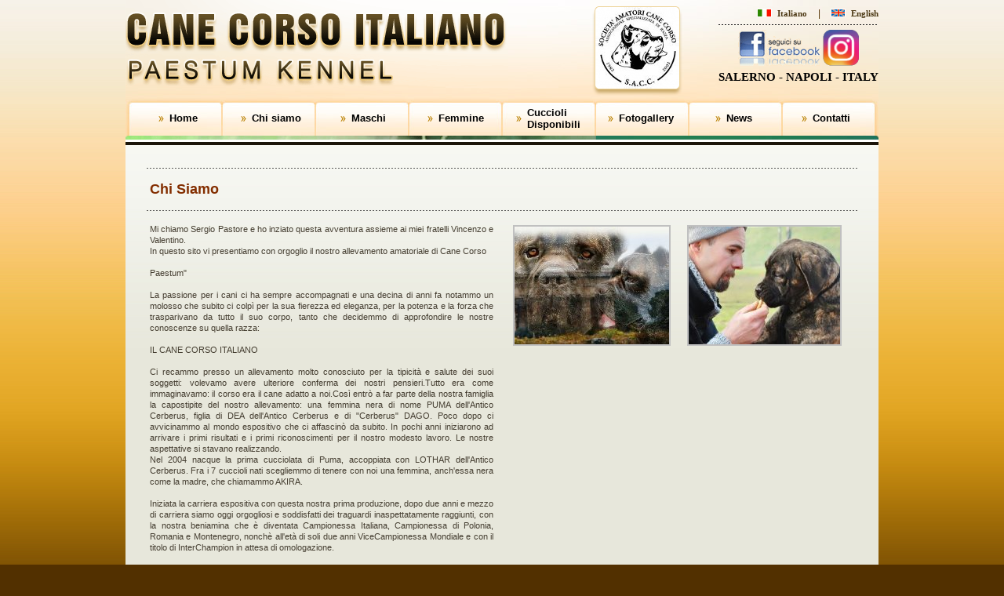

--- FILE ---
content_type: text/html
request_url: http://www.canecorsopaestum.it/chi_siamo.html
body_size: 3733
content:
<!DOCTYPE HTML PUBLIC "-//W3C//DTD HTML 4.01 Transitional//EN"
"http://www.w3.org/TR/html4/loose.dtd">
<html><!-- InstanceBegin template="/Templates/base_page.dwt" codeOutsideHTMLIsLocked="false" -->

<!-- Mirrored from www.canecorsopaestum.it/chi_siamo.php by HTTrack Website Copier/3.x [XR&CO'2013], Tue, 25 Feb 2014 17:00:44 GMT -->
<head>
<meta http-equiv="Content-Type" content="text/html; charset=iso-8859-1">
<!-- InstanceBeginEditable name="doctitle" -->
<title>Chi Siamo - Cane Corso Paestum</title>
<script type="text/javascript" src="../highslide/highslide-full.js"></script>
<link rel="stylesheet" type="text/css" href="../highslide/highslide.css" />
<script type="text/javascript">
	hs.graphicsDir = '../highslide/graphics/';
	hs.align = 'center';
	hs.transitions = ['expand', 'crossfade'];
	hs.outlineType = 'rounded-white';
	hs.fadeInOut = true;
	hs.numberPosition = 'caption';
	hs.dimmingOpacity = 0.75;

	// Add the controlbar
	if (hs.addSlideshow) hs.addSlideshow({
		//slideshowGroup: 'group1',
		interval: 2000,
		repeat: false,
		useControls: true,
		fixedControls: 'fit',
		overlayOptions: {
			opacity: .75,
			position: 'bottom center',
			hideOnMouseOut: false
		}
	});
	 hs.lang = {
	cssDirection: 'ltr',
	loadingText: 'Caricamento in corso',
	loadingTitle: 'Fare clic per annullare',
	focusTitle: 'Fare clic per portare in avanti',
	fullExpandTitle: 'Visualizza dimensioni originali',
	creditsText : '',
	previousText: 'Precedente',
	nextText: 'Successiva',
	moveText: 'Sposta',
	closeText: 'Chiudi',
	closeTitle: 'Chiudi (Esc)',
	resizeTitle: 'Ridimensiona',
	playText: 'Avvia',
	playTitle: 'Avvia slideshow (barra spaziatrice)',
	pauseText: 'Pausa',
	pauseTitle: 'Pausa slideshow (barra spaziatrice)',
	previousTitle: 'Precedente (freccia sinistra)',
	nextTitle: 'Successiva (freccia destra)',
	moveTitle: 'Sposta',
	fullExpandText: 'Dimensione massima',
	number: 'Immagine %1 di %2',
	restoreTitle: 'Fare clic per chiudere questa immagine.'
}; 	
</script>
<!-- InstanceEndEditable -->
<link href="images_ccp/a_stili.css" rel="stylesheet" type="text/css">
</head>
<body>
<table width="100%" height="100%" border="0" cellspacing="0" cellpadding="0">
  <tr>
    <td align="center" valign="top"><table width="960" border="0" cellspacing="0" cellpadding="0">
        <tr>
          <td align="left" valign="top" class="SfondoIntestazione"><table width="960" border="0" cellspacing="0" cellpadding="0">
              <tr>
                <td><table width="960" border="0" cellspacing="0" cellpadding="0">
                    <tr>
                      <td width="595" height="130" align="left" valign="top"><img src="images_ccp/logo.gif" alt="" border="0" width="488" height="110"></td>
                      <td width="130" align="left" valign="middle"><img src="images_ccp/societa-amatori-cane-corso.png" alt="" border="0" width="115" height="114"></td>
                      <td width="235" align="right" valign="top"><table border="0" cellpadding="0" cellspacing="0">
                          <tr>
                            <td><img src="images_ccp/trasparente.gif" alt="" border="0" width="10" height="10"></td>
                          </tr>
                          <tr>
                            <td align="right"><table border="0" cellspacing="0" cellpadding="0">
                                <tr>
                                  <td width="26" align="left"><img src="images_ccp/bandiera-italiana.gif" alt="" border="0" width="19" height="11"></td>
                                  <td><a href="index.html" class="Testo01">Italiano</a></td>
                                  <td width="30" align="center">|</td>
                                  <td width="26" align="left"><img src="images_ccp/bandiera-inglese.gif" alt="" border="0" width="19" height="11"></td>
                                  <td><a href="eng/index.html" class="Testo01">English</a></td>
                                </tr>
                              </table></td>
                          </tr>
                          <tr>
                            <td align="right" valign="bottom" class="Div01">&nbsp;</td>
                          </tr>
                          <tr>
                            <td align="center"><a href="https://www.facebook.com/corsidi.paestum/" target="_blank"><img src="images_ccp/facebook.gif" width="105" height="46" border="0" alt=""></a>
                            <a href="https://www.instagram.com/paestum_kennel/" target="_blank"><img src="images_ccp/instagram.png" width="46" height="46" border="0" alt=""></a></td>
                          </tr>
                          <tr>
                            <td height="20" align="right" valign="bottom" class="Testo02">SALERNO - NAPOLI - ITALY</td>
                          </tr>
                        </table></td>
                    </tr>
                  </table></td>
              </tr>
              <tr>
                <td height="42" align="center" valign="middle"><table border="0" cellspacing="0" cellpadding="0">
                    <tr>
                      <td width="118" align="center" valign="middle"><table border="0" cellspacing="0" cellpadding="0">
                          <tr>
                            <td width="14" align="left"><img src="images_ccp/freccina-menu.png" alt="" border="0" width="12" height="9"></td>
                            <td><a href="index.html" class="VociMenu">Home</a></td>
                          </tr>
                        </table></td>
                      <td width="118" align="center" valign="middle"><table border="0" cellspacing="0" cellpadding="0">
                          <tr>
                            <td width="14" align="left"><img src="images_ccp/freccina-menu.png" alt="" border="0" width="12" height="9"></td>
                            <td><a href="chi_siamo.html" class="VociMenu">Chi siamo</a></td>
                          </tr>
                        </table></td>
                      <td width="118" align="center" valign="middle"><table border="0" cellspacing="0" cellpadding="0">
                          <tr>
                            <td width="14" align="left"><img src="images_ccp/freccina-menu.png" alt="" border="0" width="12" height="9"></td>
                            <td><a href="maschi.html" class="VociMenu">Maschi</a></td>
                          </tr>
                        </table></td>
                      <td width="118" align="center" valign="middle"><table border="0" cellspacing="0" cellpadding="0">
                          <tr>
                            <td width="14" align="left"><img src="images_ccp/freccina-menu.png" alt="" border="0" width="12" height="9"></td>
                            <td><a href="femmine.html" class="VociMenu">Femmine</a></td>
                          </tr>
                        </table></td>
                      <td width="118" align="center" valign="middle"><table border="0" cellspacing="0" cellpadding="0">
                          <tr>
                            <td width="14" align="left"><img src="images_ccp/freccina-menu.png" alt="" border="0" width="12" height="9"></td>
                            <td><a href="in_vendita.html" class="VociMenu">Cuccioli<br/>Disponibili</a></td>
                          </tr>
                        </table></td>
                      <td width="118" align="center" valign="middle"><table border="0" cellspacing="0" cellpadding="0">
                          <tr>
                            <td width="14" align="left"><img src="images_ccp/freccina-menu.png" alt="" border="0" width="12" height="9"></td>
                            <td><a href="fotogallery.html" class="VociMenu">Fotogallery</a></td>
                          </tr>
                        </table></td>
                      <td width="118" align="center" valign="middle"><table border="0" cellspacing="0" cellpadding="0">
                          <tr>
                            <td width="14" align="left"><img src="images_ccp/freccina-menu.png" alt="" border="0" width="12" height="9"></td>
                            <td><a href="news.html" class="VociMenu">News</a></td>
                          </tr>
                        </table></td>
                      <td width="118" align="center" valign="middle"><table border="0" cellspacing="0" cellpadding="0">
                          <tr>
                            <td width="14" align="left"><img src="images_ccp/freccina-menu.png" alt="" border="0" width="12" height="9"></td>
                            <td><a href="contatti.php" class="VociMenu">Contatti</a></td>
                          </tr>
                        </table></td>
                    </tr>
                  </table></td>
              </tr>
            </table></td>
        </tr>
        <tr>
          <td align="center"><img src="images_ccp/riga.gif" width="960" height="5" border="0" alt=""></td>
        </tr>
        <tr>
          <td align="left" valign="top" class="SfondoAreaCentrale"><!-- InstanceBeginEditable name="corpo" -->
            <table width="960" border="0" cellspacing="0" cellpadding="0">
              <tr>
                <td align="center" valign="top">
				
					<table width="910" cellpadding="4" cellspacing="2" border="0" align="center">
					<tr>
					  <td colspan="2">&nbsp;</td>
					</tr>
					<tr class="Div03">
					  <td colspan="2"><img src="images_ccp/trasparente.gif" alt="" border="0" width="100" height="13"></td>
					</tr>
					<tr>
					  <td colspan="2" align="left" class="Testo04">Chi Siamo</td>
					</tr>
					<tr class="Div03">
					  <td colspan="2"><img src="images_ccp/trasparente.gif" alt="" border="0" width="100" height="13"></td>
					</tr>
					<tr>
					<td class="Testo06" align="left">			
					Mi chiamo Sergio Pastore e ho inziato questa avventura assieme ai miei fratelli Vincenzo e Valentino.<br />
In questo sito vi presentiamo con orgoglio il nostro allevamento amatoriale di Cane Corso<br />
<br />
Paestum"<br />
<br />
La passione per i cani ci ha sempre accompagnati e una decina di anni fa notammo un molosso che subito ci colpì per la sua fierezza ed eleganza, per la potenza e la forza che trasparivano da tutto il suo corpo, tanto che decidemmo di approfondire le nostre conoscenze su quella razza:<br />
<br />
IL CANE CORSO ITALIANO<br />
<br />
Ci recammo presso un allevamento molto conosciuto per la tipicità e salute dei suoi soggetti: volevamo avere ulteriore conferma dei nostri pensieri.Tutto era come immaginavamo: il corso era il cane adatto a noi.Così entrò a far parte della nostra famiglia la capostipite del nostro allevamento: una femmina nera di nome PUMA dell'Antico Cerberus, figlia di DEA dell'Antico Cerberus e di "Cerberus" DAGO. Poco dopo ci avvicinammo al mondo espositivo che ci affascinò da subito. In pochi anni iniziarono ad arrivare i primi risultati e i primi riconoscimenti per il nostro modesto lavoro. Le nostre aspettative si stavano realizzando.<br />
Nel 2004 nacque la prima cucciolata di Puma, accoppiata con LOTHAR dell'Antico Cerberus. Fra i 7 cuccioli nati scegliemmo di tenere con noi una femmina, anch'essa nera come la madre, che chiamammo AKIRA.<br />
<br />
Iniziata la carriera espositiva con questa nostra prima produzione, dopo due anni e mezzo di carriera siamo oggi orgogliosi e soddisfatti dei traguardi inaspettatamente raggiunti, con la nostra beniamina che è diventata Campionessa Italiana, Campionessa di Polonia, Romania e Montenegro, nonchè all'età di soli due anni ViceCampionessa Mondiale e con il titolo di InterChampion in attesa di omologazione.<br />
<br />
Al suo fianco oggi ci sono altre femmine e diversi maschi che ci fanno ben sperare per il futuro. I nostri "Paestum": Dottore, Batish, Ares, Leone, Zar, Zagor, Lara, Maia, Vienna, Orgoglio, Tabata... ed  insieme a loro le femmine Ophelia e  Priska, nate nell'allevamento dell'Antico Cerberus, che abbiamo avuto dagli amici Anna Battaglia & Giancarlo Malavasi.<br />
<br />
Questo gruppo di soggetti sono le fondamenta del nostro lavoro di selezione ... con loro le nostre speranze crediamo siano ben riposte!!<br />
 <br />
<br />
ALLEVAMENTO<br />
<br />
per la selezione del<br />
<br />
CANE CORSO ITALIANO<br />
<br />
occasionalmente <br />
<br />
CUCCIOLI DISPONIBILI<br />
 	 <br> <br>
					</td>
					 <td width="450" align="center" valign="top">
					 <div class="highslide-gallery">
<table width="440" border="0" cellspacing="0" cellpadding="2" align="center"><tr><td width="50%" height="100" align="center" valign="top"><a target="_blank" id="thumb335"  href="_img/_max/7_max.jpg" class="highslide" onclick="return hs.expand(this, { slideshowGroup: 335 })"><img src="_img/_mini/7_mini.jpg" width="197" height="150" class="bordo" alt="" border="0"></a></td><td width="50%" height="100" align="center" valign="top"><a target="_blank" id="thumb335"  href="_img/_max/6_max.jpg" class="highslide" onclick="return hs.expand(this, { slideshowGroup: 335 })"><img src="_img/_mini/6_mini.jpg" width="193" height="150" class="bordo" alt="" border="0"></a></td></tr></tr></table></div>					 <br>
					 </td>
					  </tr>
					</table>
				</td>
			</tr>
			</table>
          <!-- InstanceEndEditable --></td>
        </tr>
        <tr>
          <td><img src="images_ccp/fondo-tabella-principale.gif" alt="" border="0" width="960" height="28"></td>
        </tr>
        <tr>
          <td height="35">&nbsp;</td>
        </tr>
      </table></td>
  </tr>
  <tr>
    <td align="center" valign="middle" class="SfondoFooter"><table width="950" border="0" cellspacing="0" cellpadding="0">
        <tr class="Div04">
          <td>&nbsp;</td>
        </tr>
        <tr>
          <td align="center"><table width="920" border="0" cellspacing="0" cellpadding="0">
              <tr>
                <td align="left" class="TestoFooter2"><span class="TestoFooter1">CANE CORSO ITALIANO   ALLEVAMENTO A PAESTUM   SALERNO - NAPOLI</span><br>
                  Via Procuzzi 41 - 84047 Capaccio Paestum  (SA) - ITALY&nbsp;&nbsp;&nbsp;&nbsp;Tel.: +39.329.5886396 / +39.389.9662079&nbsp;&nbsp;&nbsp;</td>
				  <td valign="middle">&nbsp;</td>
                <td align="right" valign="bottom" class="TestoFooter3"></td>
              </tr>
            </table></td>
        </tr>
        <tr class="Div04">
          <td>&nbsp;</td>
        </tr>
      </table></td>
  </tr>
</table>
</body>
<!-- InstanceEnd -->
<!-- Mirrored from www.canecorsopaestum.it/chi_siamo.php by HTTrack Website Copier/3.x [XR&CO'2013], Tue, 25 Feb 2014 17:00:52 GMT -->
</html>


--- FILE ---
content_type: text/css
request_url: http://www.canecorsopaestum.it/images_ccp/a_stili.css
body_size: 1703
content:
/* Cane Corso Italiano - Stili Css */

html{height:100%; padding-bottom:1px;}
body {margin:0; font-family:"Lucida sans Unicode", "Lucida Sans", Verdana, Arial, Helvetica, sans-serif; font-size:12px;background-color:#523000; background-image:url(sfondo-pagina.jpg); background-repeat:repeat-x; background-position:left top;}
td{font-family:"Lucida sans Unicode", "Lucida Sans", Verdana, Arial, Helvetica, sans-serif; font-size:12px;	color:#553200;}


a:link{text-decoration:none;}
a:visited{text-decoration:none;}
a:hover{text-decoration:underline;}
a:active{text-decoration:none;}

.linkzoom,a.linkzoom{text-decoration:none; color:#2f4b1c; font-size:12px;}
.bordo{ border:2px solid #845a00; border-bottom:1px solid #845a00; border-top:1px solid #845a00;}
textarea{
	font-family:Tahoma,Verdana, Arial, Helvetica, sans-serif;
	font-size:13px;
	padding:5px;
	color:#000000;
	border:1px solid #666666;
}
input{
	font-family:Tahoma,Verdana, Arial, Helvetica, sans-serif;
	font-size:14px;
	padding:5px;
	color:#000000;
	border:1px solid #666666;
}
select{
	font-family:Tahoma,Verdana, Arial, Helvetica, sans-serif;
	font-size:13px;
	padding:5px;
	color:#000000;
	border:1px solid #666666;
}
option{
	font-family:Tahoma,Verdana, Arial, Helvetica, sans-serif;
	font-size:13px;
	padding:5px;
	color:#000000;
}

.errore{color:#c40000; font-size:14px;}
.no_bordo{border:0px;}
.submit{

	border: 3px double #523000; 
	border-top-color: #885A05; 
	border-left-color: #885A05; 
	padding:10px;
	padding-top:5px;
	padding-bottom:5px;
	background-color: #FEECD2; 
	background-repeat: repeat-x; 
	color: #523000;
	cursor:pointer;
	font-size:13px;
	font-weight:bold;
}
/* ----------------------------------------------------------------------------------------------------- */


/* INTESTAZIONE */

.SfondoIntestazione {width:960px; height:173px; background-image:url(sfondo-intestazione.jpg); background-repeat:no-repeat; background-position:center top;}
.VociMenu {font-family:"Arial"; font-weight:bold; font-size:13px; color:#000;}
	
/* ----------------------------------------------------------------------------------------------------- */


/* AREA CENTRALE */

.SfondoAreaTestoHome {width:360px; height:245px; background-image:url(sfondo-area-testo-home.jpg); background-repeat:no-repeat; background-position:center top;}
.SfondoAreaCentrale {background-image:url(sfondo-area-centrale.jpg); background-repeat:repeat-x; background-position:left top; background-color:#e7e7db;}
.Div01 {background-image:url(div01.gif); background-repeat:repeat-x; background-position:left center;}
.Div02 {background-image:url(div02.gif); background-repeat:repeat-x; background-position:left center;}
.Div03 {background-image:url(div03.gif); background-repeat:repeat-x; background-position:left center;}
.Div04 {background-image:url(div04.gif); background-repeat:repeat-x; background-position:left center;}
.Div05 {background-image:url(div05.gif); background-repeat:repeat-y; background-position:right top;}
.Testo01 {font-family:"Lucida Sans"; font-weight:bold; font-size:11px; color:#4e3b17;}
.Testo02 {font-family:"Century Gothic"; font-weight:bold; font-size:15px; color:#000;}
.Testo03 {font-size:11px; color:#fffff6; line-height:15px; text-align:justify;}
.Testo04 {font-family:"Arial"; font-weight:bold; font-size:18px; color:#832e00;text-align:justify;}
.Testo05 {font-family:"Lucida Sans"; font-weight:bold; font-size:13px; color:#000;}
.Testo06 {font-size:11px; color:#453e31; line-height:14px; text-align:justify;}
.Testo07 {font-family:"Arial"; font-weight:bold; font-size:11px; color:#845a00;}
.Testo08 {font-family:"Arial"; font-weight:bold; font-size:23px; color:#832e00;}
.Testo09 {font-family:"Lucida Sans"; font-weight:bold; font-size:15px; color:#832e00;}

/* ----------------------------------------------------------------------------------------------------- */
.nome_gatto{ color:#A5054F; font-size:18px;}
.dati_gatto{font-size:12px; line-height:18px; text-align:left; color:#56102e;}
.dati_gatto2{font-size:11px; line-height:18px; text-align:left; color:#56102e;}
.foto_gatto{color:#D37CA9;font-size:12px; text-decoration:underline;}
.deco{background-image:url(http://www.canecorsopaestum.com/); background-position:center; background-repeat:repeat-x; height:25px;}
.tit_cane{
	font-family:"Lucida Sans"; font-weight:normal; font-size:26px; color:#832e00;
	line-height:30px;}
.data_cucc2{
	color:#845a00;
	font-weight:bold;
	font-size:18px;
}
.tit_genitori,.tit_pedigree{
	font-family:"Lucida Sans"; font-weight:bold; font-size:15px; color:#832e00;
	line-height:18px;
}
a.nome_cane{
	font-weight:bold;
	color:#553200;
	font-size:15px;
	text-decoration:underline;
	}
.despo3{
	border:1px solid #553200;
	background-color:#FDD9A7;
	font-weight:bold;
	color:#553200;
	font-size:15px;
}
.despo2{
	border:1px solid #553200;
	background-color:#FDD9A7;
	font-weight:bold;
	color:#553200;
}
.despo{
	border:1px solid #553200;
	background-color:#F1BF50;
	font-weight:bold;
	color:#553200;
}
.box_news{ border-bottom:1px solid #9D6A07; border-top:1px solid #9D6A07;}
.riga_gatto{ background-color:#FDF6EC; border-bottom:1px solid #73986E; border-top:1px solid #73986E; font-size:15px; line-height:20px; color:#73986E;}
.data_cucc,.ris_evidente{
	color:#845a00;
	font-weight:bold;
}
.ris_evidente_2{
	color:#A5054F;
	font-weight:bold;
}
.news,.azzurro{
	font-weight:bold;
	color:#845a00;
	line-height:20px;
}
a.verde{
	color:#267E54;
	text-decoration:underline;
	font-size:14px;
}
.verde{
	color:#267E54;
	font-size:14px
}
.fuxia{
	font-weight:bold;
	color:#267E54;
	line-height:20px;
}
.boxguest{ border:1px solid #EF067C; padding:10px; background-color:#ffffff;}
.piedeboxnews{background-color:#EF067C; height:10px;}
.comm_1{
margin:0px;
padding:4px;
}
.comm_2{
background-color:#FFEBF6;
margin:0px;
padding:4px;
}
.enfasi{	
	color:#EF067C;
	font-style:italic;
}
.autore_guest{
	font-size:10px;
	font-family:Tahoma;
	}
	
.rosso{ color:#c40000;}
.giallo{color:#CC9900;}
.genitori{
	background-color:#FEFBF4;	
	line-height:20px;
	color:#533100;
}
.genitori2{
	background-color:#E7AC2E;		
	line-height:20px;
	color:#533100;
}
.genitori3{
	background-color:#956407;	
	line-height:20px;
	color:#FEFBF4;
}

.link_sett{color:#3D1E0A;}
.td_sett{
	background-image:url(http://www.canecorsopaestum.com/);
	background-position:center;
	background-repeat:no-repeat;
	text-align:center;
	vertical-align:bottom;
	padding-bottom:18px;
	font-size:12px;
	width:80px;
	height:90px;
	color:#ffffff;
	}
.td_sett_2{	
	background-image:url(http://www.canecorsopaestum.com/);
	background-position:center;
	background-repeat:no-repeat;
	text-align:center;
	vertical-align:bottom;
	padding-bottom:18px;
	font-size:12px;
	width:80px;
	height:90px;
	color:#ffffff;
}
.sett{
	text-align:center;
	margin:0px;
	padding:0px;
	font-size:12px;
	font-weight:bold;
	color:#ffffff;
}

/* FOOTER */

.SfondoFooter {height:89px; background-image:url(sfondo-footer.png); background-repeat:no-repeat; background-position:center bottom;}
.TestoFooter1 {font-size:11px; color:#f5ebd5; letter-spacing:normal;}
.TestoFooter2 {font-size:11px; color:#d6c092;}
.TestoFooter3 {font-size:10px; color:#b8953d;}

/* ----------------------------------------------------------------------------------------------------- */

